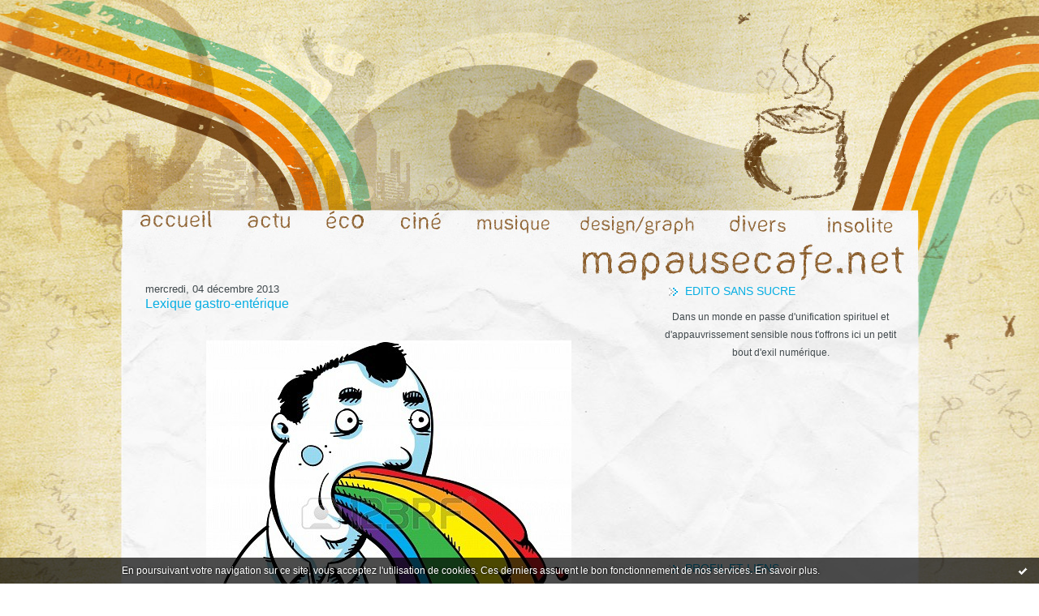

--- FILE ---
content_type: text/html; charset=UTF-8
request_url: http://www.mapausecafe.net/tag/bien-pensant
body_size: 9312
content:
<!DOCTYPE html PUBLIC "-//W3C//DTD XHTML 1.0 Transitional//EN" "http://www.w3.org/TR/xhtml1/DTD/xhtml1-transitional.dtd">
<html xmlns="http://www.w3.org/1999/xhtml" xml:lang="fr" lang="fr">
<head>
<link rel="canonical" href="http://www.mapausecafe.net/tag/bien-pensant" />
<link rel="icon" href="http://www.oowebdesign.com/mapausecafe.png" type="image/x-icon" />
<title>Ma Pause Café</title>
<meta name="description" content="Blog de société, actualité politique, cinéma, littérature." />
<meta name="keywords" content="cinéma, littérature, antimoderne, café, blog, societe, socialiste, écologique, politique, tendances, blog engagé, sylvain métafiot, pause cafe, blogpausecafe, pause café, blog, societe," />
<meta http-equiv="Content-Type" content="text/html; charset=utf-8" />
<meta name="publisher" content="http://www.blogspirit.com/" />
<meta name="generator" content="http://www.blogspirit.com/" />
<meta NAME="language" CONTENT="fr">
<meta name="robots" content="index,follow" />
<link rel="stylesheet" href="http://www.mapausecafe.net/style.css?1767476074" type="text/css" />
<link rel="alternate" type="application/atom+xml" title="Atom" href="http://www.mapausecafe.net/atom.xml" />
<link rel="alternate" type="application/rss+xml" title="RSS" href="http://www.mapausecafe.net/index.rss" />
<link rel="EditURI" type="application/rsd+xml" title="RSD" href="https://www.hautetfort.com/admin/rsd/89333" />
<meta name="verify-v1" content="LMUt5prS2rjzP0r0yZetYfK5asuYt1HjscwIEW/gQWY=" />
<meta name="verify-v1" content="2ftOlOAIAgS8Wc96N/62CoKAlUK1/vjLoE5kOiFtDGQ=" />
<SCRIPT LANGUAGE="JavaScript">
i1 = new Image;
i1.src = "http://www.mapausecafe.net//files/m-accueil-on.jpg";
i2 = new Image;
i2.src = "http://www.mapausecafe.net//files/m-actu-on.jpg";
i3 = new Image;
i3.src = "http://www.mapausecafe.net//files/m-eco-on.jpg";
i4 = new Image;
i4.src = "http://www.mapausecafe.net//files/m-cine-on.jpg";
i5 = new Image;
i5.src = "http://www.mapausecafe.net//files/m-musique-on.jpg";
i6 = new Image;
i6.src = "http://www.mapausecafe.net//files/m-design-on.jpg";
i7 = new Image;
i7.src = "http://www.mapausecafe.net//files/m-divers-on.jpg";
i8 = new Image;
i8.src = "http://www.mapausecafe.net//files/m-insolite-on.jpg";
i9 = new Image;
i9.src = "http://www.mapausecafe.net//files/m-pausecafe-on.jpg";
</SCRIPT>
<script type="text/javascript">

function popupCenter(url,width,height,xtr) {
    var top=(screen.height-height)/2;
    var left=(screen.width-width)/2;
    window.open(url,"",xtr+",top="+top+",left="+left+",width="+width+",height="+height);
}

</script>
<style type="text/css">
body {
margin-bottom: 0px;
}
#toppub { display: block; width: 555px; height: 140px; margin: 0 auto;}
.content a img {border:0px;}
#footer {
text-align: center;
font-size: 65%;
width: auto;
margin: 2em auto 0px auto;
color: #000;
line-height: 210%;
display: block;
padding: 5px 15px;
background: #fff;
border-top: 1px solid #000;
}
#footer a {
color: #000;
text-decoration: underline;
background-color: transparent;
display: inline;
}
#footer a:hover {
color: #000;
text-decoration: underline;
background-color: transparent;
display: inline;
}
#sponsored-links {
display: block;
margin: 0;
padding: 0;
border: 0;
background: transparent;
margin-bottom: -5px;
}
</style>
</head>
<body>
<div data-cookie="off"><p data-close><a href="#" title="J'ai lu ce message"><span class="ui-icon ui-icon-check">Ok</span></a></p><p data-text>En poursuivant votre navigation sur ce site, vous acceptez l'utilisation de cookies. Ces derniers assurent le bon fonctionnement de nos services. <a href="https://www.hautetfort.com/cookies.html" title="En savoir plus sur les cookies" target="_blank">En savoir plus</a>.</p></div><style>[data-cookie]{display:none;position:fixed;backface-visibility:hidden;bottom:0;left:0;width:100%;background:black;background:url([data-uri]);color:white;padding:.5em 0;text-align:center;z-index:9999;}
[data-cookie~="on"]{display:block;}
[data-cookie] p{color:white;font-size:12px;margin:0;padding:0 .5em;line-height:1.3em;text-shadow:1px 0 3px rgba(0,0,0,1);}
[data-cookie] a{color:white;}
[data-cookie] [data-text]{margin:1px auto 0;text-align:left;max-width:980px;}
[data-cookie] [data-close]{float:right;margin:0 .5em;}
[data-cookie] .ui-icon{background-image: url(//download.jqueryui.com/themeroller/images/ui-icons_ffffff_256x240.png);}
.ui-icon-check {background-position: -64px -144px;}
.ui-icon {height: 16px;width: 16px;}
.ui-icon {background-repeat: no-repeat;display: block;overflow: hidden;text-indent: -99999px;}
@media print {[data-cookie]{display:none;}}
</style>
<div id="container">
<div class="container-decorator1">
<div class="container-decorator2">
<div id="banner-img">
<div class="banner-img-decorator1">
<div class="banner-img-decorator2">
<div class="img-link">
<a href="http://www.mapausecafe.net/"></a>
</div>
</div>
</div>
</div>
<div id="banner">
<div align="right"><img src="http://www.mapausecafe.net//files/ban.jpg" alt="mapausecafe.net, blog de société, de politique, de culture et d'économie. La fin d'un café ne signifie plus l'arrêt du débat !" width="983" height="238" border="0" /><a href="http://www.mapausecafe.net/index.html"><img src="http://www.mapausecafe.net//files/m-accueil-off.jpg" alt="Accueil mapausecafe" border="0" onmouseover="this.src='http://www.mapausecafe.net//files/m-accueil-on.jpg'" onmouseout="this.src='http://www.mapausecafe.net//files/m-accueil-off.jpg'" /></a><a href="http://www.mapausecafe.net/actualite/"><img src="http://www.mapausecafe.net//files/m-actu-off.jpg" alt="Actualités" border="0" onmouseover="this.src='http://www.mapausecafe.net//files/m-actu-on.jpg'" onmouseout="this.src='http://www.mapausecafe.net//files/m-actu-off.jpg'" /></a><a href="http://www.mapausecafe.net/commerce/"><img src="http://www.mapausecafe.net//files/m-eco-off.jpg" alt="Economie, Marketing et Communication" border="0" onmouseover="this.src='http://www.mapausecafe.net//files/m-eco-on.jpg'" onmouseout="this.src='http://www.mapausecafe.net//files/m-eco-off.jpg'" /></a><a href="http://www.mapausecafe.net/cinema/"><img src="http://www.mapausecafe.net//files/m-cine-off.jpg" alt="Cinéma et films" border="0" onmouseover="this.src='http://www.mapausecafe.net//files/m-cine-on.jpg'" onmouseout="this.src='http://www.mapausecafe.net//files/m-cine-off.jpg'" /></a><a href="http://www.mapausecafe.net/musique/"><img src="http://www.mapausecafe.net//files/m-musique-off.jpg" alt="Musique" border="0" onmouseover="this.src='http://www.mapausecafe.net//files/m-musique-on.jpg'" onmouseout="this.src='http://www.mapausecafe.net//files/m-musique-off.jpg'" /></a><a href="http://www.mapausecafe.net/graphisme/"><img src="http://www.mapausecafe.net//files/m-design-off.jpg" alt="Design et Graphisme" border="0" onmouseover="this.src='http://www.mapausecafe.net//files/m-design-on.jpg'" onmouseout="this.src='http://www.mapausecafe.net//files/m-design-off.jpg'" /></a><a href="http://www.mapausecafe.net/divers/"><img src="http://www.mapausecafe.net//files/m-divers-off.jpg" alt="Divers et autres articles" border="0" onmouseover="this.src='http://www.mapausecafe.net//files/m-divers-on.jpg'" onmouseout="this.src='http://www.mapausecafe.net//files/m-divers-off.jpg'" /></a><a href="http://www.mapausecafe.net/insolite/"><img src="http://www.mapausecafe.net//files/m-insolite-off.jpg" alt="Insolite et humour" border="0" onmouseover="this.src='http://www.mapausecafe.net//files/m-insolite-on.jpg'" onmouseout="this.src='http://www.mapausecafe.net//files/m-insolite-off.jpg'" /></a><img src="http://www.mapausecafe.net//files/m-rien.jpg" width="16" height="69" border="0" /><br />
<a href="http://www.mapausecafe.net/index.html"><img src="http://www.mapausecafe.net//files/m-pausecafe-off.jpg" alt="mapausecafe.net, blog de société, de politique, de culture et d'économie. La fin d'un café ne signifie plus l'arrêt du débat !" border="0" onmouseover="this.src='http://www.mapausecafe.net//files/m-pausecafe-on.jpg'" onmouseout="this.src='http://www.mapausecafe.net//files/m-pausecafe-off.jpg'" /></a><img src="http://www.mapausecafe.net//files/m-rien2.jpg" width="16" height="41" border="0" /></div>
</div>
<div id="left">
<div class="left-decorator1">
<div class="left-decorator2">
<div class="sidebar"><div id="box-mybox1836231" class="box-decorator1"><div class="box-decorator2"><div class="box-decorator3"><div class="decorator1"><div class="decorator2"><h2>Edito sans sucre</h2></div></div><div class="boxcontent-decorator1"><div class="boxcontent-decorator2"><div class="boxcontent-decorator3" style="text-align: center">Dans un monde en passe d'unification spirituel et d'appauvrissement sensible nous t'offrons ici un petit bout d'exil numérique. <br/><!--wizard:text--></div></div></div></div></div></div><!--boxsep-->
<div id="box-mybox2821999" class="boxtitleless-decorator1"><div class="boxtitleless-decorator2"><div class="boxtitleless-decorator3"><div class="link-note" style="line-height: 150%;"><iframe width="280" height="200" src="https://www.youtube.com/embed/49a8ywsVw9Q" frameborder="0" allow="accelerometer; autoplay; clipboard-write; encrypted-media; gyroscope; picture-in-picture" allowfullscreen></iframe><!--wizard:html--></div></div></div></div><!--boxsep-->
<div id="box-pages" class="box-decorator1"><div class="box-decorator2"><div class="box-decorator3"> <div class="decorator1"> <div class="decorator2"><h2>Profil et liens</h2></div></div> <div class="boxcontent-decorator1"><div class="boxcontent-decorator2"><div class="boxcontent-decorator3"> <ul>     <li><a href="http://www.mapausecafe.net/profil-de-sylvain-metafiot.html">Profil et articles de Sylvain Métafiot</a>      </li>  <li><a href="http://www.mapausecafe.net/liens-chauds-cacao.html">Liens chauds cacao</a>   </li> </ul> </div></div></div> </div></div></div>   <!--boxsep-->
<div class="box-decorator1" id="box-search"> <div class="box-decorator2"> <div class="box-decorator3"> <div class="decorator1"> <div class="decorator2"> <h2>Rechercher</h2> </div> </div> <div class="boxcontent-decorator1"> <div class="boxcontent-decorator2"> <div class="boxcontent-decorator3"> <form action="/apps/search/" method="get" name="search"> <input name="s" type="text"/> <input type="submit" class="search_button" value="OK"/> </form> </div> </div> </div> </div> </div> </div><!--boxsep-->
<div id="box-mybox1566321" class="box-decorator1"><div class="box-decorator2"><div class="box-decorator3"><div class="decorator1"><div class="decorator2"><h2>L'Espresso matinal</h2></div></div><div class="boxcontent-decorator1"><div class="boxcontent-decorator2"><div class="boxcontent-decorator3">« C'est une espèce de bonheur de connaître jusqu'à quel point on doit être malheureux. » <br/> [<strong>La Rochefoucauld</strong>]<!--wizard:text--></div></div></div></div></div></div><!--boxsep-->
<div id="box-mybox1566336" class="box-decorator1"><div class="box-decorator2"><div class="box-decorator3"><div class="decorator1"><div class="decorator2"><h2>Le Cappuccino du moment</h2></div></div><div class="boxcontent-decorator1"><div class="boxcontent-decorator2"><div class="boxcontent-decorator3">« Les fous, les criminels et les poètes ont une seule et même mission : assurer à la société un minimum d'insécurité. » <br/> [<strong>Hölderlin</strong>]<!--wizard:text--></div></div></div></div></div></div><!--boxsep-->
<script type="text/javascript">function checkEmail(e) {var re = /^\+?\w+([\+\.-]?\w+)*@\w+([\.-]?\w+)*(\.\w{2,})+$/;return re.test(e.toLowerCase());}</script><div id="box-newsletter" class="box-decorator1"><div class="box-decorator2"><div class="box-decorator3"><div class="decorator1"><div class="decorator2"><h2>Newsletter</h2></div></div><div class="boxcontent-decorator1"><div class="boxcontent-decorator2"><div class="boxcontent-decorator3"><form method="post" action="/apps/newsletter/index.php" onsubmit="return checkEmail(this.email.value)" name="newsletter" style="padding: 0;"><ul style="text-align: center;"><li style="list-style-type: none; list-style-position: outside;"><input type="text" name="email" placeholder="email" /></li><li style="list-style-type: none; list-style-position: outside;"><label><input type="radio" name="subscribe" value="1" style="vertical-align: middle;" checked="checked" />S'inscrire</label></li><li style="list-style-type: none; list-style-position: outside;"><label><input type="radio" name="subscribe" value="0" style="vertical-align: middle;" />Se désinscrire</label></li><li style="list-style-type: none; list-style-position: outside;"><input type="submit" name="submit" value="Envoyer" /><input type="hidden" name="blog_id" value="89333" /><input type="hidden" name="signature" value="6ecda98237789454a9bb1efe66d82dd1bedfe1cf" /></li></ul></form></div></div></div></div></div></div><!--boxsep-->
<div id="box-recentposts" class="box-decorator1"><div class="box-decorator2"><div class="box-decorator3"> <div class="decorator1"><div class="decorator2"><h2>Notes récentes</h2></div></div> <div class="boxcontent-decorator1"><div class="boxcontent-decorator2"><div class="boxcontent-decorator3"> <ul> <li><a href="http://www.mapausecafe.net/archive/2026/01/03/cimes-cinephiliques-2025-6577575.html">Cimes cinéphiliques 2025</a></li>    <li><a href="http://www.mapausecafe.net/archive/2025/12/15/totem-derniers-gestes-d-amour-6574874.html">Totem : derniers gestes d’amour</a></li>    <li><a href="http://www.mapausecafe.net/archive/2025/12/05/longlegs-le-mal-existe-bien-6573411.html">Longlegs : le mal existe bien</a></li>    <li><a href="http://www.mapausecafe.net/archive/2025/12/05/borgo-la-matonne-deconne-6573353.html">Borgo : la matonne déconne</a></li>    <li><a href="http://www.mapausecafe.net/archive/2025/12/04/walk-up-les-frontieres-invisibles-6573285.html">Walk Up : les frontières invisibles</a></li>    <li><a href="http://www.mapausecafe.net/archive/2025/01/05/cimes-cinephiliques-2024-6529860.html">Cimes cinéphiliques 2024</a></li>    <li><a href="http://www.mapausecafe.net/archive/2024/05/15/la-laguna-del-soldado-festival-cinema-du-reel-6498441.html">La Laguna del Soldado [Festival Cinéma du Réel]</a></li>    <li><a href="http://www.mapausecafe.net/archive/2024/04/08/le-leopard-meurt-avec-ses-taches-les-derniers-jours-des-fau-6493219.html">« Le léopard meurt avec ses taches » : Les...</a></li>    <li><a href="http://www.mapausecafe.net/archive/2024/02/28/adrien-denouette-le-standup-est-une-affaire-de-passions-tris-6487365.html">Adrien Dénouette : « Le standup est une affaire...</a></li>    <li><a href="http://www.mapausecafe.net/archive/2024/01/05/cimes-cinephiliques-2023-6478782.html">Cimes cinéphiliques 2023</a></li>    <li><a href="http://www.mapausecafe.net/archive/2023/12/26/le-labyrinthe-des-ombres-limbo-de-soi-cheang-6477404.html">Le labyrinthe des ombres : Limbo de Soi Cheang</a></li>    <li><a href="http://www.mapausecafe.net/archive/2023/10/25/pornomelancolia-gay-sans-joie-6467827.html">Pornomelancolia : Gay sans joie</a></li>    <li><a href="http://www.mapausecafe.net/archive/2023/09/15/ciompi-tisser-la-lutte-6461503.html">Ciompi : Tisser la lutte</a></li>    <li><a href="http://www.mapausecafe.net/archive/2023/07/18/sublime-le-diapason-des-coeurs-6452839.html">Sublime : Le diapason des cœurs</a></li>    <li><a href="http://www.mapausecafe.net/archive/2023/06/27/fanny-molins-les-bars-sont-des-scenes-de-theatre-6449502.html">Fanny Molins : « Les bars sont des scènes de...</a></li> </ul> </div></div></div> </div></div></div> <!--boxsep-->
<div id="box-recentcomments" class="box-decorator1"><div class="box-decorator2"><div class="box-decorator3"> <div class="decorator1"><div class="decorator2"><h2>Commentaires récents</h2></div></div> <div class="boxcontent-decorator1"><div class="boxcontent-decorator2"><div class="boxcontent-decorator3"> <ul> <li><a href="http://www.mapausecafe.net/archive/2021/01/20/sebastien-benedict-pour-miyazaki-le-remede-a-toujours-ete-da-6292107.html#c9049585">WeMentor</a> sur <a href="http://www.mapausecafe.net/archive/2021/01/20/sebastien-benedict-pour-miyazaki-le-remede-a-toujours-ete-da-6292107.html">Sébastien Bénédict : « Pour Miyazaki, le remède...</a></li>    <li><a href="http://www.mapausecafe.net/archive/2022/06/10/on-ne-parlera-pas-de-ozu-l-invention-du-cinema-de-luc-chomar-6386363.html#c9021019">Sylvain</a> sur <a href="http://www.mapausecafe.net/archive/2022/06/10/on-ne-parlera-pas-de-ozu-l-invention-du-cinema-de-luc-chomar-6386363.html">On ne parlera pas de Ozu : L’invention du...</a></li>    <li><a href="http://www.mapausecafe.net/archive/2022/06/10/on-ne-parlera-pas-de-ozu-l-invention-du-cinema-de-luc-chomar-6386363.html#c9011178">Dominique Carleton</a> sur <a href="http://www.mapausecafe.net/archive/2022/06/10/on-ne-parlera-pas-de-ozu-l-invention-du-cinema-de-luc-chomar-6386363.html">On ne parlera pas de Ozu : L’invention du...</a></li>    <li><a href="http://www.mapausecafe.net/archive/2022/01/08/cimes-cinephiliques-2021-6359284.html#c8994753">Benjamin</a> sur <a href="http://www.mapausecafe.net/archive/2022/01/08/cimes-cinephiliques-2021-6359284.html">Cimes cinéphiliques 2021</a></li>    <li><a href="http://www.mapausecafe.net/archive/2022/01/08/cimes-cinephiliques-2021-6359284.html#c8994739">Sylvain</a> sur <a href="http://www.mapausecafe.net/archive/2022/01/08/cimes-cinephiliques-2021-6359284.html">Cimes cinéphiliques 2021</a></li>    <li><a href="http://www.mapausecafe.net/archive/2021/12/30/la-tentation-du-mal-the-green-knight-de-david-lowery-6357685.html#c8994738">Sylvain</a> sur <a href="http://www.mapausecafe.net/archive/2021/12/30/la-tentation-du-mal-the-green-knight-de-david-lowery-6357685.html">La tentation du mal : The Green Knight de David...</a></li>    <li><a href="http://www.mapausecafe.net/archive/2021/12/30/la-tentation-du-mal-the-green-knight-de-david-lowery-6357685.html#c8993163">Benjamin</a> sur <a href="http://www.mapausecafe.net/archive/2021/12/30/la-tentation-du-mal-the-green-knight-de-david-lowery-6357685.html">La tentation du mal : The Green Knight de David...</a></li>    <li><a href="http://www.mapausecafe.net/archive/2022/01/08/cimes-cinephiliques-2021-6359284.html#c8993161">Benjamin</a> sur <a href="http://www.mapausecafe.net/archive/2022/01/08/cimes-cinephiliques-2021-6359284.html">Cimes cinéphiliques 2021</a></li>    <li><a href="http://www.mapausecafe.net/archive/2021/01/20/sebastien-benedict-pour-miyazaki-le-remede-a-toujours-ete-da-6292107.html#c8957507">michotjp</a> sur <a href="http://www.mapausecafe.net/archive/2021/01/20/sebastien-benedict-pour-miyazaki-le-remede-a-toujours-ete-da-6292107.html">Sébastien Bénédict : « Pour Miyazaki, le remède...</a></li>    <li><a href="http://www.mapausecafe.net/archive/2020/04/08/stephane-duval-le-lezard-noir-a-oeuvre-pour-une-meilleure-re-6228164.html#c8919448">Didier</a> sur <a href="http://www.mapausecafe.net/archive/2020/04/08/stephane-duval-le-lezard-noir-a-oeuvre-pour-une-meilleure-re-6228164.html">Stéphane Duval : « Le Lézard Noir a œuvré pour...</a></li>    <li><a href="http://www.mapausecafe.net/archive/2019/12/06/ludovic-maubreuil-le-cinema-europeen-a-su-parler-des-variati-6196126.html#c8890293">Radio culture</a> sur <a href="http://www.mapausecafe.net/archive/2019/12/06/ludovic-maubreuil-le-cinema-europeen-a-su-parler-des-variati-6196126.html">Ludovic Maubreuil : « Le cinéma européen a su...</a></li>    <li><a href="http://www.mapausecafe.net/archive/2017/09/27/les-techniciens-a-l-assaut-de-la-france-5983808.html#c8844192">May Wilson</a> sur <a href="http://www.mapausecafe.net/archive/2017/09/27/les-techniciens-a-l-assaut-de-la-france-5983808.html">Les “techniciens” à l’assaut de la France</a></li>    <li><a href="http://www.mapausecafe.net/archive/2018/05/29/fragments-d-un-exil-amoureux-seule-sur-la-plage-la-nuit-de-h-6055547.html#c8714800">Sylvain</a> sur <a href="http://www.mapausecafe.net/archive/2018/05/29/fragments-d-un-exil-amoureux-seule-sur-la-plage-la-nuit-de-h-6055547.html">Fragments d’un exil amoureux : Seule sur la...</a></li>    <li><a href="http://www.mapausecafe.net/archive/2018/01/04/cimes-cinephiliques-2017-6014188.html#c8702767">Sylvain</a> sur <a href="http://www.mapausecafe.net/archive/2018/01/04/cimes-cinephiliques-2017-6014188.html">Cimes cinéphiliques 2017</a></li>    <li><a href="http://www.mapausecafe.net/archive/2018/01/04/cimes-cinephiliques-2017-6014188.html#c8702210">anto desouza</a> sur <a href="http://www.mapausecafe.net/archive/2018/01/04/cimes-cinephiliques-2017-6014188.html">Cimes cinéphiliques 2017</a></li> </ul> </div></div></div> </div></div></div> <!--boxsep-->
<div id="box-calendar" class="box-decorator1"><div class="box-decorator2"><div class="box-decorator3">
<div class="decorator1"><div class="decorator2"><h2>Janvier&nbsp;2026</h2></div></div>
<div class="boxcontent-decorator1"><div class="boxcontent-decorator2"><div class="boxcontent-decorator3">
<div class="calendar-box">
<table class="calendar" border="0" cellpadding="1" cellspacing="1">
<tr>
<th class="day-of-week">D</th>
<th class="day-of-week">L</th>
<th class="day-of-week">M</th>
<th class="day-of-week">M</th>
<th class="day-of-week">J</th>
<th class="day-of-week">V</th>
<th class="day-of-week">S</th>
</tr>
<tr valign="top">
<td class="day even"></td>
<td class="day odd"></td>
<td class="day even"></td>
<td class="day odd"></td>
<td class="day even"> 1</td>
<td class="day odd"> 2</td>
<td class="day even selected"><a rel="nofollow" href="http://www.mapausecafe.net/archive/2026/01/03/index.html"> 3</a></td>
</tr>
<tr valign="top">
<td class="day odd"> 4</td>
<td class="day even"> 5</td>
<td class="day odd"> 6</td>
<td class="day even"> 7</td>
<td class="day odd"> 8</td>
<td class="day even"> 9</td>
<td class="day odd">10</td>
</tr>
<tr valign="top">
<td class="day even">11</td>
<td class="day odd">12</td>
<td class="day even">13</td>
<td class="day odd">14</td>
<td class="day even">15</td>
<td class="day odd">16</td>
<td class="day even">17</td>
</tr>
<tr valign="top">
<td class="day odd">18</td>
<td class="day even">19</td>
<td class="day odd">20</td>
<td class="day even">21</td>
<td class="day odd">22</td>
<td class="day even">23</td>
<td class="day odd">24</td>
</tr>
<tr valign="top">
<td class="day even">25</td>
<td class="day odd">26</td>
<td class="day even">27</td>
<td class="day odd today">28</td>
<td class="day even">29</td>
<td class="day odd">30</td>
<td class="day even">31</td>
</tr>
</table>
</div>
</div></div></div>
</div></div></div><!--boxsep-->
<div id="box-populartags" class="box-decorator1"><div class="box-decorator2"><div class="box-decorator3"> <div class="decorator1"><div class="decorator2"><h2>Tags populaires</h2></div></div> <div class="boxcontent-decorator1"><div class="boxcontent-decorator2"><div class="boxcontent-decorator3"> <ul class="popular-tags"><li> <a style="font-size: 150%;" href="http://www.mapausecafe.net/tag/ragemag">ragemag</a> </li>  <li> <a style="font-size: 150%;" href="http://www.mapausecafe.net/tag/s%C3%A9curit%C3%A9">sécurité</a> </li>  <li> <a style="font-size: 165%;" href="http://www.mapausecafe.net/tag/lyon">lyon</a> </li>  <li> <a style="font-size: 150%;" href="http://www.mapausecafe.net/tag/critique">critique</a> </li>  <li> <a style="font-size: 150%;" href="http://www.mapausecafe.net/tag/litt%C3%A9rature">littérature</a> </li>  <li> <a style="font-size: 180%;" href="http://www.mapausecafe.net/tag/cin%C3%A9ma">cinéma</a> </li>  <li> <a style="font-size: 195%;" href="http://www.mapausecafe.net/tag/le+comptoir">le comptoir</a> </li>  <li> <a style="font-size: 150%;" href="http://www.mapausecafe.net/tag/film">film</a> </li>  <li> <a style="font-size: 150%;" href="http://www.mapausecafe.net/tag/forum+de+lyon">forum de lyon</a> </li>  <li> <a style="font-size: 150%;" href="http://www.mapausecafe.net/tag/interview">interview</a> </li>  <li> <a style="font-size: 150%;" href="http://www.mapausecafe.net/tag/philosophie">philosophie</a> </li>  <li> <a style="font-size: 195%;" href="http://www.mapausecafe.net/tag/sylvain+m%C3%A9tafiot">sylvain métafiot</a> </li>  <li> <a style="font-size: 150%;" href="http://www.mapausecafe.net/tag/violence">violence</a> </li>  <li> <a style="font-size: 150%;" href="http://www.mapausecafe.net/tag/politique">politique</a> </li>  <li> <a style="font-size: 150%;" href="http://www.mapausecafe.net/tag/%C3%A9cologie">écologie</a> </li> </ul> </div></div></div> </div></div></div><!--boxsep-->
<div id="box-archives" class="box-decorator1"><div class="box-decorator2"><div class="box-decorator3"> <div class="decorator1"><div class="decorator2"><h2>Archives</h2></div></div> <div class="boxcontent-decorator1"><div class="boxcontent-decorator2"><div class="boxcontent-decorator3"> <ul><li><a href="http://www.mapausecafe.net/archive/2026/01/index.html">2026-01</a></li>  <li><a href="http://www.mapausecafe.net/archive/2025/12/index.html">2025-12</a></li>  <li><a href="http://www.mapausecafe.net/archive/2025/01/index.html">2025-01</a></li>  <li><a href="http://www.mapausecafe.net/archive/2024/05/index.html">2024-05</a></li>  <li><a href="http://www.mapausecafe.net/archive/2024/04/index.html">2024-04</a></li>  <li><a href="http://www.mapausecafe.net/archive/2024/02/index.html">2024-02</a></li>  <li><a href="http://www.mapausecafe.net/archive/2024/01/index.html">2024-01</a></li>  <li><a href="http://www.mapausecafe.net/archive/2023/12/index.html">2023-12</a></li>  <li><a href="http://www.mapausecafe.net/archive/2023/10/index.html">2023-10</a></li>  <li><a href="http://www.mapausecafe.net/archive/2023/09/index.html">2023-09</a></li> <li><a href="http://www.mapausecafe.net/archives/">Toutes les archives</a></li></ul> </div></div></div> </div></div></div><!--boxsep-->
</div>
</div>
</div>
</div>
<div id="right">
<div class="right-decorator1">
<div class="right-decorator2">
<div class="sidebar"></div>
</div>
</div>
</div>
<div id="center">
<div class="center-decorator1">
<div class="center-decorator2">
<div class="content">
<h2 class="date"><span>mercredi, 04 décembre 2013</span></h2>
<a id="a5237916"></a>
<h3 id="p1"><span>Lexique gastro-entérique</span></h3>
<div class="posttext">
<div class="posttext-decorator1">
<div class="posttext-decorator2">
<p style="text-align: center;"><img id="media-4353198" style="margin: 0.7em 0;" title="" src="http://www.mapausecafe.net/media/02/00/1243988880.jpg" alt="vincent froget,troll, vomir,Lexique gastro-entérique,gauche, droite, nauséabond,indignation,bien-pensant,religion,pharisien, publicain,dégoût,racisme,déjections,jugement," /></p>
<p style="text-align: justify;">À tous mes amis de gauche, et de droite respectable, j’en ai raz-le-cul de l’utilisation abusive du champ lexical gastro-entérique pour parler des idées qui vous rebutent. Et ce pour plusieurs raisons&nbsp;:</p>
<p style="text-align: justify;">&nbsp;</p>
<p style="text-align: justify;">1) C’est un manque de créativité extraordinaire. Soyez un peu littéraire bordel&nbsp;! Utilisez des adjectifs d’autres champs lexicaux, le jardinage par exemple&nbsp;: de la mauvaise herbe, des taupes, des limaces…</p>
<p style="text-align: justify;">&nbsp;</p>
<p style="text-align: justify;">2) J’imagine à chaque fois la personne vraiment vomir et ça m’emmerde m’voyez.</p>
<p style="text-align: justify;">&nbsp;</p>
<p style="text-align: justify;">3) Vomir ne change rien au problème, surtout avec des mots, c’est une indignation à peu de frais, sans efficacité.</p>
<p style="text-align: justify;">&nbsp;</p>
<p style="text-align: justify;">4) L’utilisation de ces éléments de langage sert un mode de purification, comme un rituel mystique de purgation. Les indiens d’Amériques utilisaient d’ailleurs le tabac pour vomir et se purifier. Est-ce à dire que vous avez quelques mauvaises pensées à vous faire pardonner&nbsp;?</p>
<p style="text-align: justify;">&nbsp;</p>
<p style="text-align: justify;">5) Ce champ lexical permet justement de faire partie d’une communauté dit de «&nbsp;bien-pensant&nbsp;». Un mot de passe pour entrer dans le groupe des gens qui pensent bien. Cela réduit donc les luttes idéologiques à un champ moral.</p>
<p style="text-align: justify;">&nbsp;</p>
<p style="text-align: justify;">6) Un peu comme dans la parabole du Pharisien et du Publicain, une fois avoir payé la dime verbale, vous considérez votre morale sauve et vous pouvez alors traverser les lignes sans craindre de passer pour une immondice.</p>
<p style="text-align: justify;">&nbsp;</p>
<p style="text-align: justify;">7) Le dégoût et autres joyeusetés marquent un principe d’individualité. Une idée dégoûtante ne l’est qu’au regard de la personne dégoûtée, car «&nbsp;chacun ses goûts&nbsp;». Une idée dangereuse par contre, renvoi à un phénomène qui peut concerner tout le monde. Le racisme par exemple est une idée dangereuse, en ce que tout le monde peut en être la victime.</p>
<p style="text-align: justify;">&nbsp;</p>
<p style="text-align: justify;">8) C’est un champ lexical de l’hygiène, donc religieux et non politique. Or le problème est souvent social donc politique. L’aspect religieux ne pouvant servir qu’à l’éducation dans ce genre de thématique (fais ceci, pas cela).</p>
<p style="text-align: justify;">&nbsp;</p>
<p style="text-align: justify;">9) Le vomi et les autres déjections salissent l’individu incriminé qui doit alors se nettoyer. C’est une attaque ad hominem qui permet une victimisation à votre interlocuteur. Il pourra alors ensuite jouer de l’empathie pour se faire plaindre et attirer la sympathie.</p>
<p style="text-align: justify;">&nbsp;</p>
<p style="text-align: justify;">10) C’est un jugement sur l’individu, demandez-vous quelle est votre légitimité pour le proférer.</p>
<p style="text-align: justify;">&nbsp;</p>
<p style="text-align: justify;">11) Vous ne le savez peut-être pas mais le dégoût est la pire des sept expressions universelles humaines. Il déclenche instinctivement un rejet destructeur. Le sujet du dégoût n’a alors plus le droit d’être, il doit disparaître par tous les moyens. Autrement dit, ce sont les derniers mots avant l’action physique. La colère est plus saine.</p>
<p style="text-align: justify;">&nbsp;</p>
<p style="text-align: justify;">12) Il y a aussi un phénomène de mépris de classe dedans, un côté pédant&nbsp;: «&nbsp;Éloignez moi ces gueux qui sentent mauvais.&nbsp;» Demandez-vous s'il n'y a pas un problème social dont découle le problème moral. Dans quel cas, on ne résoudra pas le deuxième problème sans attaquer le premier.</p>
<p style="text-align: justify;">&nbsp;</p>
<p style="text-align: justify;">13) Avez-vous vraiment envie de vomir&nbsp;? Auquel cas, il faut peut-être consulter.</p>
<p style="text-align: justify;"><br /><br />Sur ce, bonne nuit les kikous, faîtes de beaux clash bande de troll.<br /><br /></p>
<p style="text-align: justify;"><strong>Vincent Froget</strong></p>
</div>
</div>
</div>
<div class="postbottom">
<div class="postbottom-decorator1">
<div class="postbottom-decorator2">
<p class="posted">
13:13 Publié dans <a href="http://www.mapausecafe.net/actualite/">Actualité</a>  | Tags : <a href="http://www.mapausecafe.net/tag/vincent+froget">vincent froget</a>,  <a href="http://www.mapausecafe.net/tag/troll">troll</a>,  <a href="http://www.mapausecafe.net/tag/vomir">vomir</a>,  <a href="http://www.mapausecafe.net/tag/lexique+gastro-ent%C3%A9rique">lexique gastro-entérique</a>,  <a href="http://www.mapausecafe.net/tag/gauche">gauche</a>,  <a href="http://www.mapausecafe.net/tag/droite">droite</a>,  <a href="http://www.mapausecafe.net/tag/naus%C3%A9abond">nauséabond</a>,  <a href="http://www.mapausecafe.net/tag/indignation">indignation</a>,  <a href="http://www.mapausecafe.net/tag/bien-pensant">bien-pensant</a>,  <a href="http://www.mapausecafe.net/tag/religion">religion</a>,  <a href="http://www.mapausecafe.net/tag/pharisien">pharisien</a>,  <a href="http://www.mapausecafe.net/tag/publicain">publicain</a>,  <a href="http://www.mapausecafe.net/tag/d%C3%A9go%C3%BBt">dégoût</a>,  <a href="http://www.mapausecafe.net/tag/racisme">racisme</a>,  <a href="http://www.mapausecafe.net/tag/d%C3%A9jections">déjections</a>,  <a href="http://www.mapausecafe.net/tag/jugement">jugement</a>,  <a href="http://www.mapausecafe.net/tag/arc-en-ciel">arc-en-ciel</a> | <a href="http://www.mapausecafe.net/archive/2013/12/04/lexique-gastro-enterique-5237916.html" id="a1">Lien permanent</a>  | <a href="http://www.mapausecafe.net/archive/2013/12/04/lexique-gastro-enterique-5237916.html#comments" rel="nofollow">Commentaires (2)</a>                                                 </p>
</div>
</div>
</div>
<div class="pager"></div>
</div>
</div>
</div>
</div>
<div style="clear: both;">&#160;</div>
</div>
</div>
</div>
<div id="extraDiv1"><span></span></div><div id="extraDiv2"><span></span></div><div id="extraDiv3"><span></span></div>
<div id="extraDiv4"><span></span></div><div id="extraDiv5"><span></span></div><div id="extraDiv6"><span></span></div>
<script src="//ajax.googleapis.com/ajax/libs/prototype/1.7.3.0/prototype.js"></script><script type="text/javascript" src="https://static.hautetfort.com/backend/javascript/validation-min.js"></script><script type="text/javascript">
// <![CDATA[

function popupCenter(url,width,height,xtr) {
    var top=(screen.height-height)/2;
    var left=(screen.width-width)/2;
    window.open(url,"",xtr+",top="+top+",left="+left+",width="+width+",height="+height);
};

// ]]>
</script><script>
if(typeof jQuery == 'function' && jQuery('div[data-cookie]').length) {
  jQuery('p[data-close] a').on('click', function (event) {
    event.preventDefault();
    jQuery('div[data-cookie]').attr('data-cookie', 'off');
    var d = new Date();
    d.setTime(d.getTime() + (86400000 * 365));
    document.cookie = 'cookies_message=hide; expires=' + d.toGMTString() + '; path=/';
  });
} else if(typeof $$ == 'function' && $$('div[data-cookie]').length) {
  $$('p[data-close] a')[0].observe('click', function (event) {
    event.preventDefault();
    $$('div[data-cookie]')[0].setAttribute('data-cookie', 'off');
    var d = new Date();
    d.setTime(d.getTime() + (86400000 * 365));
    document.cookie = 'cookies_message=hide; expires=' + d.toGMTString() + '; path=/';
  });
}
if (!document.cookie.replace(new RegExp("(?:(?:^|.*;)\\s*cookies_message\\s*\\=\\s*([^;]*).*$)|^.*$"), "$1")) {
  if(typeof jQuery == 'function') {
    jQuery('div[data-cookie]').attr('data-cookie', 'on');
  } else if(typeof $$ == 'function') {
    $$('div[data-cookie]')[0].setAttribute('data-cookie', 'on');
  }
}
</script>
<div id="footer">
<a rel="nofollow" href="http://www.hautetfort.com/moderate.php?blog_url=http%3A%2F%2Fwww.mapausecafe.net%2F">Déclarer un contenu illicite</a>&nbsp;|
<a rel="nofollow" href="http://www.mapausecafe.net/mentions-legales.html">Mentions légales de ce blog</a>
</div>
<script type="text/javascript">

  var _gaq = _gaq || [];
  _gaq.push(['_setAccount', 'UA-351048-6']);
  _gaq.push(['_trackPageview']);
_gaq.push(['_trackEvent', 'Unlimited', '', 'www.mapausecafe.net']);
_gaq.push(['_trackEvent', 'Unlimited1', 'MultiCategories', 'www.mapausecafe.net']);


  (function() {
    var ga = document.createElement('script'); ga.type = 'text/javascript'; ga.async = true;
    ga.src = ('https:' == document.location.protocol ? 'https://ssl' : 'http://www') + '.google-analytics.com/ga.js';
    var s = document.getElementsByTagName('script')[0]; s.parentNode.insertBefore(ga, s);
  })();

</script>
</body>
</html>